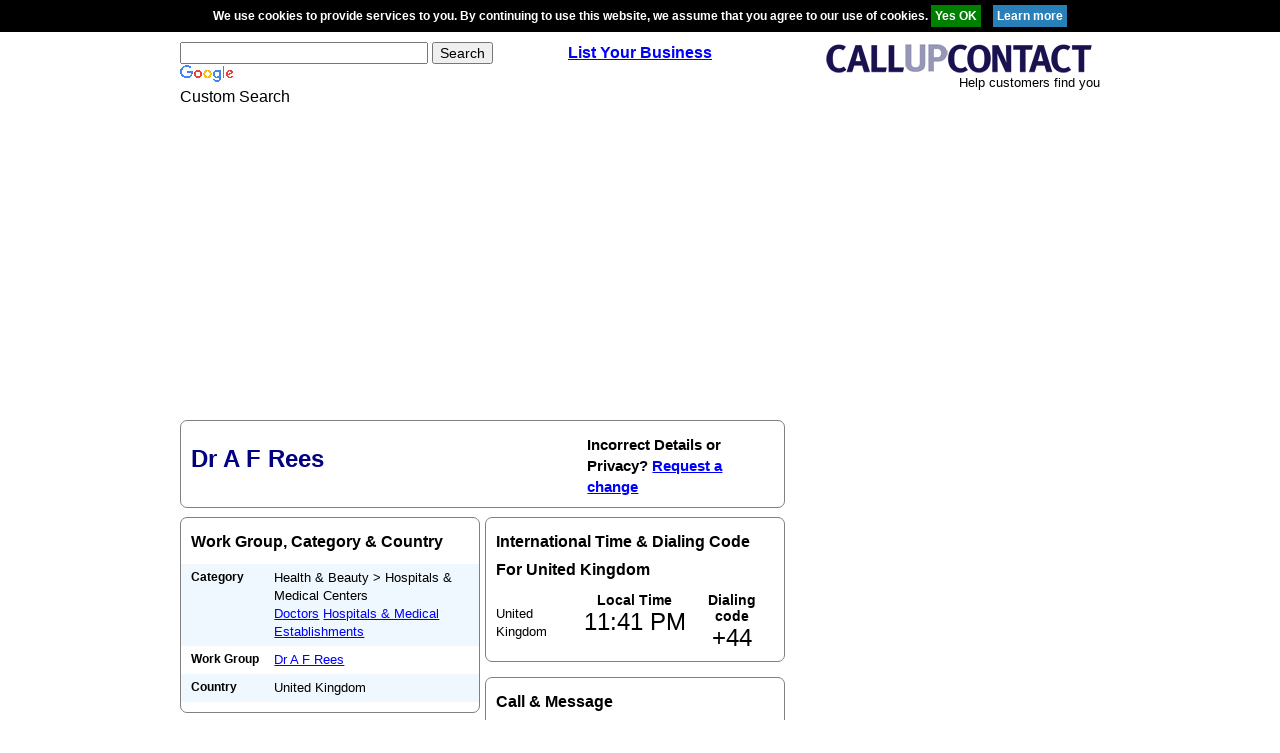

--- FILE ---
content_type: text/html; charset=utf-8
request_url: https://www.google.com/recaptcha/api2/aframe
body_size: 116
content:
<!DOCTYPE HTML><html><head><meta http-equiv="content-type" content="text/html; charset=UTF-8"></head><body><script nonce="Mmfgtr79a_lhp0RXySTm-Q">/** Anti-fraud and anti-abuse applications only. See google.com/recaptcha */ try{var clients={'sodar':'https://pagead2.googlesyndication.com/pagead/sodar?'};window.addEventListener("message",function(a){try{if(a.source===window.parent){var b=JSON.parse(a.data);var c=clients[b['id']];if(c){var d=document.createElement('img');d.src=c+b['params']+'&rc='+(localStorage.getItem("rc::a")?sessionStorage.getItem("rc::b"):"");window.document.body.appendChild(d);sessionStorage.setItem("rc::e",parseInt(sessionStorage.getItem("rc::e")||0)+1);localStorage.setItem("rc::h",'1762904478651');}}}catch(b){}});window.parent.postMessage("_grecaptcha_ready", "*");}catch(b){}</script></body></html>